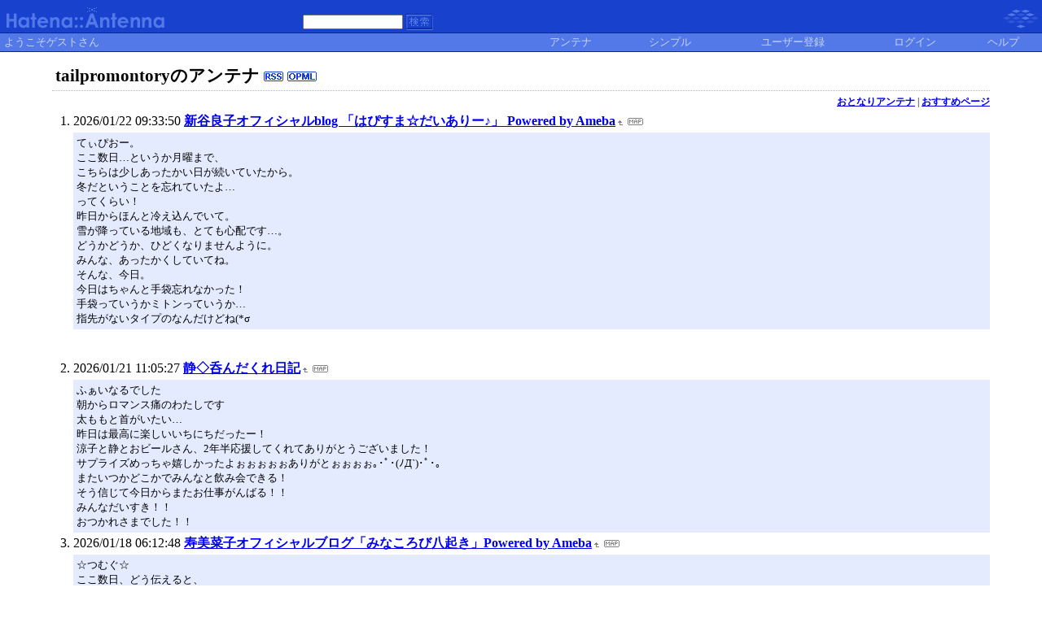

--- FILE ---
content_type: text/html; charset=euc-jp
request_url: https://a.hatena.ne.jp/tailpromontory/
body_size: 41431
content:
<!DOCTYPE HTML PUBLIC "-//W3C//DTD HTML 4.01 Transitional//EN">
<html>
<head>
<meta name="viewport" content="width=device-width">
<!--京-->
<meta http-equiv="Content-Type" content="text/html; charset=EUC-JP">
<meta http-equiv="Content-Style-Type" content="text/css">
<meta http-equiv="Content-Script-Type" content="text/javascript">
<meta name="referrer" content="unsafe-url">
<link rel="stylesheet" href="/css/base.css?20190110" type="text/css" media="all">

<title>はてなアンテナ - tailpromontoryのアンテナ</title>
<link rel="alternate" type="application/rss+xml" title="RSS" href="http://a.hatena.ne.jp/tailpromontory/rss">
<link rel="shortcut icon" href="/images/de_favicon.ico">
<link rel="alternate" media="handheld" type="text/html" href="http://a.hatena.ne.jp/tailpromontory/mobile" />

<script type="text/javascript" src="/js/MochiKit/Base.js"></script>
<script type="text/javascript" src="/js/MochiKit/Iter.js"></script>
<script type="text/javascript" src="/js/MochiKit/DOM.js"></script>
<script type="text/javascript" src="/js/MochiKit/Style.js"></script>
<script type="text/javascript" src="/js/MochiKit/Signal.js"></script>
<script type="text/javascript" src="/js/MochiKit/Async.js"></script>
<script type="text/javascript" src="/js/MochiKit/Logging.js"></script>
<script type="text/javascript" src="/js/VisitedCheck.js"></script>
<script type="text/javascript" src="/js/TimedObserver.js"></script>
<script type="text/javascript" src="/js/Hatena/Antenna.js?2"></script>

<script type="text/javascript">
<!--

connect(window, 'onload', Hatena.Antenna, 'initialize');
connect(window, 'onload', Hatena.Antenna.Group, 'initialize');


-->
</script>
<link rel="stylesheet" href="/theme/hatena/hatena.css" type="text/css" media="all">
<style type="text/css">
<!--

-->
</style>


<script src="https://cdn.pool.st-hatena.com/valve/valve.js" async charset="utf-8"></script>
<script>
valve = window.valve || [];
valve.push(function(v) {
    v.config({
      service: 'antenna',
      disableHatenaContentMatch: true,
      content: {
        result: 'ng'
      }
    });
    
        try {
            var parentRect = document.getElementById('ad-index-pc-1').parentNode.getBoundingClientRect();
            v.defineDFPSlot({
                unit  :'/4374287/ant_pc_e_1_7290_0_no',
                sizes : { max: [ parentRect.width, 100 ] },
                slotId: 'ad-index-pc-1',
            });
        } catch (e) {
            console.error(e);
        }

        v.defineDFPSlot({
            unit  :'/4374287/ant_pc_e_2_3328_0_no_ri',
            sizes : [[300, 250], [336, 280]],
            slotId: 'ad-index-pc-2-right',
        });
        v.defineDFPSlot({
            unit  :'/4374287/ant_pc_e_2_3328_0_no_le',
            sizes : [[300, 250], [336, 280]],
            slotId: 'ad-index-pc-2-left',
        });

        v.defineDFPSlot({
            unit  :'/4374287/ant_pc_e_3_3328_0_no_ri',
            sizes : [[300, 250], [336, 280]],
            slotId: 'ad-index-pc-3-right',
        });
        v.defineDFPSlot({
            unit  :'/4374287/ant_pc_e_3_3328_0_no_le',
            sizes : [[300, 250], [336, 280]],
            slotId: 'ad-index-pc-3-left',
        });

        v.defineDFPSlot({
            unit  :'/4374287/ant_pc_e_4_3328_0_no_ri',
            sizes : [[300, 250], [336, 280]],
            slotId: 'ad-index-pc-4-right',
        });
        v.defineDFPSlot({
            unit  :'/4374287/ant_pc_e_4_3328_0_no_le',
            sizes : [[300, 250], [336, 280]],
            slotId: 'ad-index-pc-4-left',
        });
    
    v.sealDFPSlots();
});
</script>
<script id="valve-dmp" data-service="antenna" src="https://cdn.pool.st-hatena.com/valve/dmp.js" async></script>

</head>
<body class="page-index">
<!-- Google Tag Manager -->
<noscript><iframe src="//www.googletagmanager.com/ns.html?id=GTM-52JV3B"
height="0" width="0" style="display:none;visibility:hidden"></iframe></noscript>
<script>
<!--
(function(w,d,s,l,i){w[l]=w[l]||[];w[l].push({'gtm.start':
new Date().getTime(),event:'gtm.js'});var f=d.getElementsByTagName(s)[0],
j=d.createElement(s),dl=l!='dataLayer'?'&l='+l:'';j.async=true;j.src=
'//www.googletagmanager.com/gtm.js?id='+i+dl;f.parentNode.insertBefore(j,f);
})(window,document,'script','dataLayer','GTM-52JV3B');
// -->
</script>
<!-- End Google Tag Manager -->




<table border="0" width="100%" cellspacing="0" cellpadding="0" id="banner">
  <tr>
    <td bgcolor="#1841CE" nowrap>
      <a href="http://www.hatena.ne.jp/"><img border="0" src="/images/hatena_de.gif" width="104" height="40" alt="Hatena::"></a><a href="/"><img border="0" src="/images/antennade.gif" width="100" height="40" alt="Antenna"></a>
    </td>
    <td valign="bottom" align="left" bgcolor="#1841CE" width="60%" nowrap><form method="GET" action="search" style="display:inline"><font color="#5279E7" size="2">&nbsp;&nbsp;<input type="text" name="wd" value="" size="18" style="font-size: 8pt">&nbsp;<input type="image" name=".submit" border="0" src="/images/searchde.gif" align="top" width="34" height="20"><br><img border="0" src="/images/dot.gif" width="1" height="3"></font></form></td>
    <td align="right" bgcolor="#1841CE"><a href="http://www.hatena.ne.jp/"><img border="0" src="/images/hatenade.gif" width="82" height="40"></a></td>
  </tr>
  <tr>
    <td width="100%" bgcolor="#06289B" colspan="3"><img border="0" src="/images/dot.gif" width="1" height="1"></td>
  </tr>
  <tr>
    <td width="100%" bgColor="#ffffff" colspan="3">
      <div align="center">
        <center>
        <table cellSpacing="0" cellPadding="2" width="100%" border="0">
          <tbody>
            <tr>
              <td bgcolor="#5279E7" width="50%" nowrap><font color="#C9D5F8" size="2">&nbsp;ようこそゲストさん&nbsp;</font></td>
              <td bgcolor="#5279E7" nowrap align="center"><a href="/tailpromontory/" style="text-decoration:none; font-weight:100;"><font size="2" color="#C9D5F8">アンテナ</font></a></td>
              <td bgcolor="#5279E7" nowrap align="center"><a href="/tailpromontory/simple" style="text-decoration:none; font-weight:100;"><font size="2" color="#C9D5F8">シンプル</font></a></td>

              <td bgcolor="#5279E7" nowrap align="center"><a href="http://www.hatena.ne.jp/register?location=http%3A%2F%2Fa.hatena.ne.jp%2F" style="text-decoration:none; font-weight:100;"><font size="2" color="#C9D5F8">ユーザー登録</font></a></td>
              <td bgcolor="#5279E7" nowrap align="center"><a href="https://www.hatena.ne.jp/login?backurl=http%3A%2F%2Fa.hatena.ne.jp%2F" style="text-decoration:none; font-weight:100;"><font size="2" color="#C9D5F8">ログイン</font></a></td>
              <td bgcolor="#5279E7" nowrap align="center"><a href="http://hatenaantenna.g.hatena.ne.jp/" style="text-decoration:none; font-weight:100;"><font size="2" color="#C9D5F8">ヘルプ</font></a></td>
            </tr>
          </tbody>
        </table>
        </center>
      </div>
    </td>
  </tr>
  <tr>
    <td width="100%" bgcolor="#06289B" colspan="3"><img border="0" src="/images/dot.gif" width="1" height="1"></td>
  </tr>
</table>


<div class="hatena-body" id="hatena-antenna-normal">



<h1>tailpromontoryのアンテナ <a href="http://a.hatena.ne.jp/tailpromontory/rss" class="feed-icon"><img src="/images/rss_de.gif" alt="RSS" title="RSS" width="24" height="12" border="0"></a> <a href="http://a.hatena.ne.jp/tailpromontory/opml" class="feed-icon"><img src="/images/opml_de.gif" alt="OPML" title="OPML" width="36" height="12" border="0"></a></h1>





<p id="pager_relate" class="pager"><a href="/include?uid=tailpromontory">おとなりアンテナ</a> | <a href="/relate?uid=tailpromontory">おすすめページ</a></p>

  
    <ol class="ad-index-pc-ol">
      <li>
        <div id="ad-index-pc-1" style="max-width: 728px;"></diV>
      </li>
   </ol>
  



<ol id="main-pages-list" start="1">

<li><span class="modified">2026/01/22 09:33:50</span> <a href="http://a.st-hatena.com/go?http://ameblo.jp/pinkbambi-ryoko/20260122093350">新谷良子オフィシャルblog 「はぴすま☆だいありー♪」 Powered by Ameba</a><a href="/include?http://ameblo.jp/pinkbambi-ryoko/"><img border="0" src="/images/uparrow.gif" hspace="3" width="6" height="6" alt="含むアンテナ" title="含むアンテナ"></a><a href="/map?http://ameblo.jp/pinkbambi-ryoko/"><img src="/images/map.gif" alt="おとなりページ" title="おとなりページ" border="0" hspace="3" width="19" height="9"></a>

<p class="diff">
てぃぴおー。<br>ここ数日…というか月曜まで、<br>こちらは少しあったかい日が続いていたから。<br>冬だということを忘れていたよ…<br>ってくらい！<br>昨日からほんと冷え込んでいて。<br>雪が降っている地域も、とても心配です…。<br>どうかどうか、ひどくなりませんように。<br>みんな、あったかくしていてね。<br>そんな、今日。<br>今日はちゃんと手袋忘れなかった！<br>手袋っていうかミトンっていうか…<br>指先がないタイプのなんだけどね(*σ
</p>


  
    
      <div class="double-rectangle">
        <div id="ad-index-pc-2-left" style="vertical-align: top;"></div>
        <div id="ad-index-pc-2-right" class="right" style="vertical-align: top;"></div>
      </div>
    
  


</li>

<li><span class="modified">2026/01/21 11:05:27</span> <a href="http://a.st-hatena.com/go?http://ameblo.jp/beerlover-shizuka/20260121110527">静◇呑んだくれ日記</a><a href="/include?http://ameblo.jp/beerlover-shizuka/"><img border="0" src="/images/uparrow.gif" hspace="3" width="6" height="6" alt="含むアンテナ" title="含むアンテナ"></a><a href="/map?http://ameblo.jp/beerlover-shizuka/"><img src="/images/map.gif" alt="おとなりページ" title="おとなりページ" border="0" hspace="3" width="19" height="9"></a>

<p class="diff">
ふぁいなるでした<br>朝からロマンス痛のわたしです<br>太ももと首がいたい…<br>昨日は最高に楽しいいちにちだったー！<br>涼子と静とおビールさん、2年半応援してくれてありがとうございました！<br>サプライズめっちゃ嬉しかったよぉぉぉぉぉありがとぉぉぉぉ｡･ﾟ･(ﾉД`)･ﾟ･｡<br>またいつかどこかでみんなと飲み会できる！<br>そう信じて今日からまたお仕事がんばる！！<br>みんなだいすき！！<br>おつかれさまでした！！<br>
</p>



</li>

<li><span class="modified">2026/01/18 06:12:48</span> <a href="http://a.st-hatena.com/go?http://ameblo.jp/kotobukiminako-blog/20260118061248">寿美菜子オフィシャルブログ「みなころび八起き」Powered by Ameba</a><a href="/include?http://ameblo.jp/kotobukiminako-blog/"><img border="0" src="/images/uparrow.gif" hspace="3" width="6" height="6" alt="含むアンテナ" title="含むアンテナ"></a><a href="/map?http://ameblo.jp/kotobukiminako-blog/"><img src="/images/map.gif" alt="おとなりページ" title="おとなりページ" border="0" hspace="3" width="19" height="9"></a>

<p class="diff">
☆つむぐ☆<br>ここ数日、どう伝えると、<br>相手に想いも熱も届けられるのか...<br>この人は言葉の紡ぎ方が素敵だなぁ...<br>と思うことが多かったのです。<br>『つむぐ』<br>その言葉が東遊園地に広がっているのを見て<br>驚きつつ、やはり『つむぐ』ことを<br>諦めてはいけないと改めて心に刻みました。<br>自分にできる形で紡いでいけるように。<br>しあわせ運べるように...。<br>
</p>



</li>

<li><span class="modified">2025/09/16 22:17:46</span> <a href="http://a.st-hatena.com/go?http://blog.excite.co.jp/inouenana/20250916221746">井ノ上奈々公式ブログ『井ノ上屋』</a><a href="/include?http://blog.excite.co.jp/inouenana"><img border="0" src="/images/uparrow.gif" hspace="3" width="6" height="6" alt="含むアンテナ" title="含むアンテナ"></a><a href="/map?http://blog.excite.co.jp/inouenana"><img src="/images/map.gif" alt="おとなりページ" title="おとなりページ" border="0" hspace="3" width="19" height="9"></a>

<p class="diff">
お仕事情報<br>☆声の出演☆<br>・「はいたい七葉」ラーナ<br>・「無邪気の楽園」佐々木奈子<br>・「ホ・ジュン&#65374;伝説の心医&#65374;」<br>ユウォル<br>・「大風水」ウンビ<br>・「マイPSパートナー」後輩<br>☆映像☆<br>・「スマイル☆シューターがニコ生をやってみたけど月１じゃどーにもなんない（笑）」MC担当<br>毎月第３月曜日生放送中<br>☆イベント☆<br>・「スマイル☆シューターがニコ生をやってみたけど月１じゃどーにもなんないからイベントして
</p>



</li>

<li><span class="modified">2025/03/01 15:46:10</span> <a href="http://a.st-hatena.com/go?http://yaplog.jp/asaponmax/20250301154610">あさぽんの小屋</a><a href="/include?http://yaplog.jp/asaponmax/"><img border="0" src="/images/uparrow.gif" hspace="3" width="6" height="6" alt="含むアンテナ" title="含むアンテナ"></a><a href="/map?http://yaplog.jp/asaponmax/"><img src="/images/map.gif" alt="おとなりページ" title="おとなりページ" border="0" hspace="3" width="19" height="9"></a>

<p class="diff">
ニュース<br>お知らせ<br>プレスリリース<br>掲載報告<br>事業紹介<br>会社情報<br>会社概要<br>企業理念<br>沿革<br>役員紹介<br>アクセス<br>IR情報<br>個人投資家の皆様へ<br>経営方針<br>業績・財務情報<br>IRライブラリ<br>株式・社債情報<br>お問い合わせ<br>採用情報<br>ニュース<br>お知らせ<br>プレスリリース<br>掲載報告<br>事業紹介<br>会社情報<br>会社概要<br>企業理念<br>沿革<br>役員紹介<br>アクセス<br>IR情報<br>個人投資家の皆様へ<br>経営方針<br>業績・財務情報<br>IRライ
</p>



</li>

<li><span class="modified">2025/03/01 12:51:25</span> <a href="http://a.st-hatena.com/go?http://yaplog.jp/asumibiyori/20250301125125">阿澄日和</a><a href="/include?http://yaplog.jp/asumibiyori/"><img border="0" src="/images/uparrow.gif" hspace="3" width="6" height="6" alt="含むアンテナ" title="含むアンテナ"></a><a href="/map?http://yaplog.jp/asumibiyori/"><img src="/images/map.gif" alt="おとなりページ" title="おとなりページ" border="0" hspace="3" width="19" height="9"></a>

<p class="diff">
ニュース<br>お知らせ<br>プレスリリース<br>掲載報告<br>事業紹介<br>会社情報<br>会社概要<br>企業理念<br>沿革<br>役員紹介<br>アクセス<br>IR情報<br>個人投資家の皆様へ<br>経営方針<br>業績・財務情報<br>IRライブラリ<br>株式・社債情報<br>お問い合わせ<br>採用情報<br>ニュース<br>お知らせ<br>プレスリリース<br>掲載報告<br>事業紹介<br>会社情報<br>会社概要<br>企業理念<br>沿革<br>役員紹介<br>アクセス<br>IR情報<br>個人投資家の皆様へ<br>経営方針<br>業績・財務情報<br>IRライ
</p>



</li>

<li><span class="modified">2024/08/03 22:45:48</span> <a href="http://a.st-hatena.com/go?http://blog.livedoor.jp/onigiriwa315/20240803224548">長谷川明子の☆おにぎりと私。</a><a href="/include?http://blog.livedoor.jp/onigiriwa315/"><img border="0" src="/images/uparrow.gif" hspace="3" width="6" height="6" alt="含むアンテナ" title="含むアンテナ"></a><a href="/map?http://blog.livedoor.jp/onigiriwa315/"><img src="/images/map.gif" alt="おとなりページ" title="おとなりページ" border="0" hspace="3" width="19" height="9"></a>

<p class="diff">
2024年08月01日<br>noteにお引越しします！！<br>こんばんは！！<br>この度、こちらのブログから『note』に日記をお引越いたしますっ。<br>良かったらこちらも覗いていただけると嬉しいです。<br>(*^^*)<br>https://note.com/clear_vole7666<br>いつもありがとうございます。<br>そして、これからもどうぞよろしくお願いいたします。<br>長谷川明子<br>by 長谷川明子<br>noteにお引越ししま
</p>



</li>

<li><span class="modified">2024/02/12 01:49:09</span> <a href="http://a.st-hatena.com/go?http://www.starchild.co.jp/artist/nonaka/blog/20240212014909">StarChild:野中 藍</a><a href="/include?http://www.starchild.co.jp/artist/nonaka/blog/"><img border="0" src="/images/uparrow.gif" hspace="3" width="6" height="6" alt="含むアンテナ" title="含むアンテナ"></a><a href="/map?http://www.starchild.co.jp/artist/nonaka/blog/"><img src="/images/map.gif" alt="おとなりページ" title="おとなりページ" border="0" hspace="3" width="19" height="9"></a>

<p class="diff">
2014年7月7日朝7時にブログをお引越しさせていただきます！<br>アンパンマン。<br>藍<br>東京は、昨日かなえ星さんの出番回の放送でした！<br>ビデオ予約してたけど、たまたま見れたよ(o^^o)<br>もう七夕だね&#65374;<br>近所の商店街でも笹の葉飾りをみかけます。<br>センスあるおもしろい願い事も多いよね&#65374;。<br>私も短冊書こうかなぁ。<br>そして！<br>7月12日は、静岡でまどか☆マギカ オーケストラの司会をさせていただきます。<br>みん
</p>



</li>

<li><span class="modified">2023/11/21 16:02:21</span> <a href="http://a.st-hatena.com/go?http://ameblo.jp/nabatamehitomi/20231121160221">生天目仁美オフィシャルブログ「なばためです。」by Ameba</a><a href="/include?http://ameblo.jp/nabatamehitomi/"><img border="0" src="/images/uparrow.gif" hspace="3" width="6" height="6" alt="含むアンテナ" title="含むアンテナ"></a><a href="/map?http://ameblo.jp/nabatamehitomi/"><img src="/images/map.gif" alt="おとなりページ" title="おとなりページ" border="0" hspace="3" width="19" height="9"></a>

<p class="diff">
動画一覧<br>
</p>



</li>

<li><span class="modified">2023/05/22 08:47:01</span> <a href="http://a.st-hatena.com/go?http://blog.excite.co.jp/amisketch/20230522084701">小清水亜美公式ブログ-amisketch-</a><a href="/include?http://blog.excite.co.jp/amisketch/"><img border="0" src="/images/uparrow.gif" hspace="3" width="6" height="6" alt="含むアンテナ" title="含むアンテナ"></a><a href="/map?http://blog.excite.co.jp/amisketch/"><img src="/images/map.gif" alt="おとなりページ" title="おとなりページ" border="0" hspace="3" width="19" height="9"></a>

<p class="diff">
more...<br>
</p>



</li>

<li><span class="modified">2023/01/03 12:56:36</span> <a href="http://a.st-hatena.com/go?http://blog.livedoor.jp/sakai_kanako/20230103125636">酒井香奈子 Official Blog『Ａ・ＬＯ・ＨＡ』</a><a href="/include?http://blog.livedoor.jp/sakai_kanako/"><img border="0" src="/images/uparrow.gif" hspace="3" width="6" height="6" alt="含むアンテナ" title="含むアンテナ"></a><a href="/map?http://blog.livedoor.jp/sakai_kanako/"><img src="/images/map.gif" alt="おとなりページ" title="おとなりページ" border="0" hspace="3" width="19" height="9"></a>

<p class="diff">
あけましておめでとうございます2023<br>2023年01月01日 00:00<br>新年、おめでとうございます2022は2.3月だけ全力で働きましたがあとはゆっくりわんわんと過ごしたりわんわんと旅したり遊んだり休んだりしてました。小4で舞台に出逢い、中学で声優を知り、それからは一心不乱にそれ以外出来る気もやる気もなく何十年楽しくまっすぐ進んでき ...<br>2023 [+]<br>2023年01月<br>
</p>



</li>

<li><span class="modified">2022/02/24 19:13:59</span> <a href="http://a.st-hatena.com/go?http://blog.excite.co.jp/matsukimiyu/20220224191359">松来未祐日記</a><a href="/include?http://blog.excite.co.jp/matsukimiyu/"><img border="0" src="/images/uparrow.gif" hspace="3" width="6" height="6" alt="含むアンテナ" title="含むアンテナ"></a><a href="/map?http://blog.excite.co.jp/matsukimiyu/"><img src="/images/map.gif" alt="おとなりページ" title="おとなりページ" border="0" hspace="3" width="19" height="9"></a>

<p class="diff">
ファン<br>
</p>



</li>

<li><span class="modified">2021/05/29 18:38:54</span> <a href="http://a.st-hatena.com/go?http://blog.mizukinana.jp/blog_nana/20210529183854">水樹奈々 公式ブログ</a><a href="/include?http://blog.mizukinana.jp/blog_nana/"><img border="0" src="/images/uparrow.gif" hspace="3" width="6" height="6" alt="含むアンテナ" title="含むアンテナ"></a><a href="/map?http://blog.mizukinana.jp/blog_nana/"><img src="/images/map.gif" alt="おとなりページ" title="おとなりページ" border="0" hspace="3" width="19" height="9"></a>

<p class="diff">
RequestId: D9MEEYSE7GZRKWWY<br>HostId: zNxCJ3fiRNPdH+hyXy18Xkjum6sRl3Hq8FhUf8MrfahgcojiCwe0yjnEqjM4PEeX4EPvmY6tfjc=
</p>



</li>

<li><span class="modified">2021/05/28 18:57:49</span> <a href="http://a.st-hatena.com/go?http://www.starchild.co.jp/artist/horie/diary/index.php20210528185749">StarChild:堀江由衣</a><a href="/include?http://www.starchild.co.jp/artist/horie/diary/index.php"><img border="0" src="/images/uparrow.gif" hspace="3" width="6" height="6" alt="含むアンテナ" title="含むアンテナ"></a><a href="/map?http://www.starchild.co.jp/artist/horie/diary/index.php"><img src="/images/map.gif" alt="おとなりページ" title="おとなりページ" border="0" hspace="3" width="19" height="9"></a>

<p class="diff">
アニメ作品 ｜ 声優／アーティスト ｜ アーティスト情報 ｜ Privacy Policy ｜ About KingRecords ｜ サイトマップ ｜ Q&amp;A ｜ KING RECORDS
</p>



</li>

<li><span class="modified">2020/07/20 15:14:35</span> <a href="http://a.st-hatena.com/go?http://yaplog.jp/heavenly_cafe/20200720151435">原 由実の☆heavenly cafe☆</a><a href="/include?http://yaplog.jp/heavenly_cafe/"><img border="0" src="/images/uparrow.gif" hspace="3" width="6" height="6" alt="含むアンテナ" title="含むアンテナ"></a><a href="/map?http://yaplog.jp/heavenly_cafe/"><img src="/images/map.gif" alt="おとなりページ" title="おとなりページ" border="0" hspace="3" width="19" height="9"></a>

<p class="diff">
ヤプログ！ byGMO サービス終了のお知らせ<br>ヤプログ！をご利用のみなさまへ<br>「ヤプログ！ byGMO」は、2020年1月31日をもちまして、サービスを終了いたしました。<br>ご利用のみなさまへご迷惑をおかけいたしますこと、深くお詫び申し上げます。<br>15年間ヤプログ！をご愛顧いただき、誠にありがとうございました。心より感謝申し上げます。<br>今後とも、GMOメディア株式会社のサービスをよろしくお願いいた
</p>



</li>

<li><span class="modified">2020/07/16 14:09:48</span> <a href="http://a.st-hatena.com/go?http://blog.livedoor.jp/hiyonikki/20200716140948">日笠陽子のひよっ子記 - ライブドアブログ</a><a href="/include?http://blog.livedoor.jp/hiyonikki/"><img border="0" src="/images/uparrow.gif" hspace="3" width="6" height="6" alt="含むアンテナ" title="含むアンテナ"></a><a href="/map?http://blog.livedoor.jp/hiyonikki/"><img src="/images/map.gif" alt="おとなりページ" title="おとなりページ" border="0" hspace="3" width="19" height="9"></a>

<p class="diff">
いてんします！<br>にちようびはしんふぉなま
</p>



</li>

<li><span class="modified">2020/07/08 09:26:15</span> <a href="http://a.st-hatena.com/go?http://yaplog.jp/marinavi/20200708092615">マリナビ！</a><a href="/include?http://yaplog.jp/marinavi/"><img border="0" src="/images/uparrow.gif" hspace="3" width="6" height="6" alt="含むアンテナ" title="含むアンテナ"></a><a href="/map?http://yaplog.jp/marinavi/"><img src="/images/map.gif" alt="おとなりページ" title="おとなりページ" border="0" hspace="3" width="19" height="9"></a>

<p class="diff">
Forbidden<br>You don’t have permission to access /marinavi/on this server.
</p>



</li>

<li><span class="modified">2020/06/06 16:07:50</span> <a href="http://a.st-hatena.com/go?http://osatomi.jugem.jp/20200606160750">おさとう缶。</a><a href="/include?http://osatomi.jugem.jp/"><img border="0" src="/images/uparrow.gif" hspace="3" width="6" height="6" alt="含むアンテナ" title="含むアンテナ"></a><a href="/map?http://osatomi.jugem.jp/"><img src="/images/map.gif" alt="おとなりページ" title="おとなりページ" border="0" hspace="3" width="19" height="9"></a>

<p class="diff">
指定されたブログは現在休止中です。<br>お引越ししました&#9697;&#776;&#9829;<br>新しいブログはこちら<br>http://ameblo.jp/sato-satomi58<br>JUGEMのトップページに戻る<br>Copyright (C) 2004-2020 GMOペパボ株式会社 all rights reserved.
</p>



</li>

<li><span class="modified">2020/03/21 20:53:12</span> <a href="http://a.st-hatena.com/go?http://ryo-ko-pentan.jugem.jp/20200321205312">涼風　-りょうふぅ-</a><a href="/include?http://ryo-ko-pentan.jugem.jp/"><img border="0" src="/images/uparrow.gif" hspace="3" width="6" height="6" alt="含むアンテナ" title="含むアンテナ"></a><a href="/map?http://ryo-ko-pentan.jugem.jp/"><img src="/images/map.gif" alt="おとなりページ" title="おとなりページ" border="0" hspace="3" width="19" height="9"></a>

<p class="diff">
土曜の昼下がり<br>2020.03.21 Saturday<br>16:35<br>マネージャーから休みの日に電話<br>まあ、よくあることなのですが<br>過去に私が吹き替えさせてもらった作品を観たとのこと<br>すっごい聞いたことある声なのに誰だろうって最後まで分からなかったとかで。<br>「クレジットを見て、白石がこんなにいい役をやっているのを知らなかったことにがっかりした」<br>と(笑)嬉しいお叱りのお電話でした!(^^)!<br>忘れち
</p>



</li>

<li><span class="modified">2020/03/18 18:27:15</span> <a href="http://a.st-hatena.com/go?http://www.haradahitomi.com/?cat=1020200318182715">原田ひとみ　official website  :  Blog</a><a href="/include?http://www.haradahitomi.com/?cat=10"><img border="0" src="/images/uparrow.gif" hspace="3" width="6" height="6" alt="含むアンテナ" title="含むアンテナ"></a><a href="/map?http://www.haradahitomi.com/?cat=10"><img src="/images/map.gif" alt="おとなりページ" title="おとなりページ" border="0" hspace="3" width="19" height="9"></a>

<p class="diff">
コミック<br>一般書<br>児童書
</p>



</li>

<li><span class="modified">2020/03/09 13:52:54</span> <a href="http://a.st-hatena.com/go?http://kana2542.jugem.jp/20200309135254">こっから見えるモノ☆</a><a href="/include?http://kana2542.jugem.jp/"><img border="0" src="/images/uparrow.gif" hspace="3" width="6" height="6" alt="含むアンテナ" title="含むアンテナ"></a><a href="/map?http://kana2542.jugem.jp/"><img src="/images/map.gif" alt="おとなりページ" title="おとなりページ" border="0" hspace="3" width="19" height="9"></a>

<p class="diff">
&lt;&lt; March 2020 | 1 2 3 4 5 6 7 8 9 10 11 12 13 14 15 16 17 18 19 20 21 22 23 24 25 26 27 28 29 30 31 &gt;&gt;
</p>



</li>

<li><span class="modified">2019/12/07 08:50:42</span> <a href="http://a.st-hatena.com/go?http://blog.livedoor.jp/clovercafe/20191207085042">英美里の毎日。 - ライブドアブログ</a><a href="/include?http://blog.livedoor.jp/clovercafe/"><img border="0" src="/images/uparrow.gif" hspace="3" width="6" height="6" alt="含むアンテナ" title="含むアンテナ"></a><a href="/map?http://blog.livedoor.jp/clovercafe/"><img src="/images/map.gif" alt="おとなりページ" title="おとなりページ" border="0" hspace="3" width="19" height="9"></a>

<p class="diff">
〓〓〓〓〓〓0<br>〓〓〓〓〓〓0<br>〓〓〓〓〓〓0<br>〓〓〓〓〓〓0<br>〓〓〓〓〓〓0<br>ファイナルファンタジー〓
</p>



</li>

<li><span class="modified">2019/12/06 22:05:23</span> <a href="http://a.st-hatena.com/go?http://blog.livedoor.jp/mnm_n_/20191206220523">Love Is Beautiful - ライブドアブログ</a><a href="/include?http://blog.livedoor.jp/mnm_n_/"><img border="0" src="/images/uparrow.gif" hspace="3" width="6" height="6" alt="含むアンテナ" title="含むアンテナ"></a><a href="/map?http://blog.livedoor.jp/mnm_n_/"><img src="/images/map.gif" alt="おとなりページ" title="おとなりページ" border="0" hspace="3" width="19" height="9"></a>

<p class="diff">
〓〓〓〓〓〓0<br>〓〓〓〓〓〓0<br>〓〓〓〓〓〓0
</p>



</li>

<li><span class="modified">2019/11/19 23:21:52</span> <a href="http://a.st-hatena.com/go?http://yaplog.jp/saki-ohana/20191119232152">藤田咲の電子庭園☆～さっきぃのおはなばたけ～</a><a href="/include?http://yaplog.jp/saki-ohana/"><img border="0" src="/images/uparrow.gif" hspace="3" width="6" height="6" alt="含むアンテナ" title="含むアンテナ"></a><a href="/map?http://yaplog.jp/saki-ohana/"><img src="/images/map.gif" alt="おとなりページ" title="おとなりページ" border="0" hspace="3" width="19" height="9"></a>

<p class="diff">
お引越し<br>November 19 [Tue], 2019, 21:35<br>https://blog.goo.ne.jp/sakky-ohana<br>皆様大変長らくお待たせいたしました<br>ブログのお引越しが完了いたしました<br>その名も！！<br>藤田咲の電子庭園！～さっきぃのおはなばたけ～<br>！が足されました！！！<br>おめでとうございます<br>頑張って移動しておりましたが<br>無事に完了です（笑）<br>ヤプログさん本当にお世話にな
</p>



</li>

<li><span class="modified">2019/06/24 10:06:24</span> <a href="http://a.st-hatena.com/go?http://ameblo.jp/yuihinablog/20190624100624">ゆいこのひなたミチ</a><a href="/include?http://ameblo.jp/yuihinablog/"><img border="0" src="/images/uparrow.gif" hspace="3" width="6" height="6" alt="含むアンテナ" title="含むアンテナ"></a><a href="/map?http://ameblo.jp/yuihinablog/"><img src="/images/map.gif" alt="おとなりページ" title="おとなりページ" border="0" hspace="3" width="19" height="9"></a>

<p class="diff">
80,023位 ↑<br>1,932位 ↑
</p>



  
    
      <div class="double-rectangle">
        <div id="ad-index-pc-3-left" style="vertical-align: top;"></div>
        <div id="ad-index-pc-3-right" class="right" style="vertical-align: top;"></div>
      </div>
    
  

</li>

<li><span class="modified">2019/06/23 11:59:14</span> <a href="http://a.st-hatena.com/go?http://ameblo.jp/asu-kame/20190623115914">大亀あすかオフィシャルブログ「カメぶろぐ」Powered by Ameba</a><a href="/include?http://ameblo.jp/asu-kame/"><img border="0" src="/images/uparrow.gif" hspace="3" width="6" height="6" alt="含むアンテナ" title="含むアンテナ"></a><a href="/map?http://ameblo.jp/asu-kame/"><img src="/images/map.gif" alt="おとなりページ" title="おとなりページ" border="0" hspace="3" width="19" height="9"></a>

<p class="diff">
フォロワー: 4,700 人
</p>



</li>

<li><span class="modified">2018/07/27 18:36:30</span> <a href="http://a.st-hatena.com/go?http://ameblo.jp/kano-yui/20180727183630">鹿野優以オフィシャルブログ「ロマンニッキ」powered byアメブロ</a><a href="/include?http://ameblo.jp/kano-yui/"><img border="0" src="/images/uparrow.gif" hspace="3" width="6" height="6" alt="含むアンテナ" title="含むアンテナ"></a><a href="/map?http://ameblo.jp/kano-yui/"><img src="/images/map.gif" alt="おとなりページ" title="おとなりページ" border="0" hspace="3" width="19" height="9"></a>

<p class="diff">
読者数2,728人
</p>



</li>

<li><span class="modified">2018/07/08 16:08:45</span> <a href="http://a.st-hatena.com/go?http://ameblo.jp/strawberry-ayana/20180708160845">竹達彩奈オフィシャルブログ「Strawberry Candy」Powered by Ameba</a><a href="/include?http://ameblo.jp/strawberry-ayana/"><img border="0" src="/images/uparrow.gif" hspace="3" width="6" height="6" alt="含むアンテナ" title="含むアンテナ"></a><a href="/map?http://ameblo.jp/strawberry-ayana/"><img src="/images/map.gif" alt="おとなりページ" title="おとなりページ" border="0" hspace="3" width="19" height="9"></a>

<p class="diff">
コメントする25
</p>



</li>

<li><span class="modified">2018/06/26 23:24:24</span> <a href="http://a.st-hatena.com/go?http://ameblo.jp/kimiko-koyama/20180626232424">こやまきみこブログ 「more happy time」</a><a href="/include?http://ameblo.jp/kimiko-koyama/"><img border="0" src="/images/uparrow.gif" hspace="3" width="6" height="6" alt="含むアンテナ" title="含むアンテナ"></a><a href="/map?http://ameblo.jp/kimiko-koyama/"><img src="/images/map.gif" alt="おとなりページ" title="おとなりページ" border="0" hspace="3" width="19" height="9"></a>

<p class="diff">
１１月４日(金曜日)１０時５５分〓１１時２５分<br>日本テレビ系『アンパンマン』に、しめじまん役で出演します。<br>後半の『かぜこんこんときのこの国』<br>今回、しめじまんが「アンパンマン」と言うセリフを、かなり言います（笑）<br>問題。<br>Ｑ.しめじまんは、何回、アンパンマンと言ったでしょうか？<br>回数も数えながら（笑）子供に戻って、お子さんがいる方は一緒に！<br>ドキドキほっこりしてくださいね<br>全国で、放送時間と曜日
</p>



</li>

<li><span class="modified">2018/03/22 14:56:34</span> <a href="http://a.st-hatena.com/go?http://ameblo.jp/mai-goto/20180322145634">後藤麻衣オフィシャルブログ「ごまぶろ。」by Ameba</a><a href="/include?http://ameblo.jp/mai-goto/"><img border="0" src="/images/uparrow.gif" hspace="3" width="6" height="6" alt="含むアンテナ" title="含むアンテナ"></a><a href="/map?http://ameblo.jp/mai-goto/"><img src="/images/map.gif" alt="おとなりページ" title="おとなりページ" border="0" hspace="3" width="19" height="9"></a>

<p class="diff">
「ゼロの執行人」青山先生...<br>こんばんは本日２回目の更新、１回目に「サンデー１７号 コナン情報」をＵＰして...<br>2<br>ラブストーリーは必然に〓...<br>popipi<br>いいですか？頂いたリク内容よりも邪悪ですよ……？|д゜)チラッでも……これだけは言わせて下さい！私のお話は...<br>ラブストーリーは必然に〓...<br>popipi<br>『昨年のストーカー被害者数が前年を上回り、この10年で過去最高の被害者数と
</p>



</li>

<li><span class="modified">2018/03/16 12:22:40</span> <a href="http://a.st-hatena.com/go?http://ameblo.jp/toyosakiaki-blog/20180316122240">豊崎愛生オフィシャルブログ「あきまつり」Powered by Ameba</a><a href="/include?http://ameblo.jp/toyosakiaki-blog/"><img border="0" src="/images/uparrow.gif" hspace="3" width="6" height="6" alt="含むアンテナ" title="含むアンテナ"></a><a href="/map?http://ameblo.jp/toyosakiaki-blog/"><img src="/images/map.gif" alt="おとなりページ" title="おとなりページ" border="0" hspace="3" width="19" height="9"></a>

<p class="diff">
いいね！した人 | リブログ(4)
</p>



</li>

<li><span class="modified">2018/03/16 02:10:32</span> <a href="http://a.st-hatena.com/go?http://ameblo.jp/takagakiayahi-blog/20180316021032">高垣彩陽オフィシャルブログ「あやひごろ」Powered by Ameba</a><a href="/include?http://ameblo.jp/takagakiayahi-blog/"><img border="0" src="/images/uparrow.gif" hspace="3" width="6" height="6" alt="含むアンテナ" title="含むアンテナ"></a><a href="/map?http://ameblo.jp/takagakiayahi-blog/"><img src="/images/map.gif" alt="おとなりページ" title="おとなりページ" border="0" hspace="3" width="19" height="9"></a>

<p class="diff">
2018-03-15 22:32:01<br>久々に稽古弁当。<br>テーマ：ブログ<br>皆様こんばんは！<br>今日の東京は歩いていたら暑くなるくらいのポカポカ陽気…！<br>春物が着られてほんとに嬉しいー！！！<br>今日はお洒落な街のスタジオでのお仕事だったので、<br>終わった後<br>大好きなカフェでランチをして、<br>駅までお散歩♪<br>気持ちよかった～！！！<br>花粉も感じつつではありますが…<br>しっかり春を感じてました！<br>桜もつぼみが膨らむ
</p>



</li>

<li><span class="modified">2018/03/09 04:15:45</span> <a href="http://a.st-hatena.com/go?http://ameblo.jp/tomatsuharuka-blog/20180309041545">戸松遥オフィシャルブログ「ハルカレンダー」Powered by Ameba</a><a href="/include?http://ameblo.jp/tomatsuharuka-blog/"><img border="0" src="/images/uparrow.gif" hspace="3" width="6" height="6" alt="含むアンテナ" title="含むアンテナ"></a><a href="/map?http://ameblo.jp/tomatsuharuka-blog/"><img src="/images/map.gif" alt="おとなりページ" title="おとなりページ" border="0" hspace="3" width="19" height="9"></a>

<p class="diff">
いいね！した人 | リブログ(1)
</p>



</li>

<li><span class="modified">2017/08/01 16:17:02</span> <a href="http://a.st-hatena.com/go?http://www.tamurayukari.com/diary/index.html20170801161702">||||| 田村ゆかり OFFICIAL WEB-SITE [ Tamura Yukari.com | Diary ] |||||</a><a href="/include?http://www.tamurayukari.com/diary/index.html"><img border="0" src="/images/uparrow.gif" hspace="3" width="6" height="6" alt="含むアンテナ" title="含むアンテナ"></a><a href="/map?http://www.tamurayukari.com/diary/index.html"><img src="/images/map.gif" alt="おとなりページ" title="おとなりページ" border="0" hspace="3" width="19" height="9"></a>

<p class="diff">
指定されたページは存在しませんでした。<br>&gt; TOPページへ戻る<br>当サイト内のコンテンツ・画像データの、転載・転用・加工・無断複製は禁止いたします。<br>Copyright &copy; TAMURA YUKARI. All Rights Reserved
</p>



</li>

<li><span class="modified">2017/06/20 15:25:37</span> <a href="http://a.st-hatena.com/go?http://ameblo.jp/kittaizumi/20170620152537">橘田いずみ公式blog「いずの餃子」</a><a href="/include?http://ameblo.jp/kittaizumi/"><img border="0" src="/images/uparrow.gif" hspace="3" width="6" height="6" alt="含むアンテナ" title="含むアンテナ"></a><a href="/map?http://ameblo.jp/kittaizumi/"><img src="/images/map.gif" alt="おとなりページ" title="おとなりページ" border="0" hspace="3" width="19" height="9"></a>

<p class="diff">
Forbidden<br>You don’t have permission to access /web/display_iine.html on this server.<br>Additionally, a 403 Forbidden error was encountered while trying to use an ErrorDocument to handle the request.
</p>



</li>

<li><span class="modified">2017/01/31 13:03:28</span> <a href="http://a.st-hatena.com/go?http://blog.excite.co.jp/yukobako/20170131130328">三瓶由布子公式ブログ『ゆう小箱』</a><a href="/include?http://blog.excite.co.jp/yukobako/"><img border="0" src="/images/uparrow.gif" hspace="3" width="6" height="6" alt="含むアンテナ" title="含むアンテナ"></a><a href="/map?http://blog.excite.co.jp/yukobako/"><img src="/images/map.gif" alt="おとなりページ" title="おとなりページ" border="0" hspace="3" width="19" height="9"></a>

<p class="diff">
# by kiiroiahiru | 2015-01-07 10:01 | Comments(0)<br># by kiiroiahiru | 2014-11-20 19:32 | Comments(3)<br># by kiiroiahiru | 2014-11-10 21:36 | Comments(3)
</p>



</li>

<li><span class="modified">2016/10/03 15:45:07</span> <a href="http://a.st-hatena.com/go?http://minorhythm.jugem.jp/20161003154507">茅原実里blog</a><a href="/include?http://minorhythm.jugem.jp/"><img border="0" src="/images/uparrow.gif" hspace="3" width="6" height="6" alt="含むアンテナ" title="含むアンテナ"></a><a href="/map?http://minorhythm.jugem.jp/"><img src="/images/map.gif" alt="おとなりページ" title="おとなりページ" border="0" hspace="3" width="19" height="9"></a>

<p class="diff">
Tweet<br>Tweet<br>Tweet<br>Tweet<br>Tweet<br>Tweet<br>Tweet
</p>



</li>

<li><span class="modified">2016/04/01 00:53:24</span> <a href="http://a.st-hatena.com/go?http://blog.animate.tv/akesaka/20160401005324">明坂聡美のひまわりだいありー - アニメイトTV ブログ -</a><a href="/include?http://blog.animate.tv/akesaka/"><img border="0" src="/images/uparrow.gif" hspace="3" width="6" height="6" alt="含むアンテナ" title="含むアンテナ"></a><a href="/map?http://blog.animate.tv/akesaka/"><img src="/images/map.gif" alt="おとなりページ" title="おとなりページ" border="0" hspace="3" width="19" height="9"></a>

<p class="diff">
&lt;&lt; April 2016 &gt;&gt;<br>12<br>3456789<br>10111213141516<br>17181920212223<br>24252627282930
</p>



</li>

<li><span class="modified">2015/05/31 21:11:48</span> <a href="http://a.st-hatena.com/go?http://ameblo.jp/19830219/20150531211148">ささきのぞみの【のぞめろぶろぐ】</a><a href="/include?http://ameblo.jp/19830219/"><img border="0" src="/images/uparrow.gif" hspace="3" width="6" height="6" alt="含むアンテナ" title="含むアンテナ"></a><a href="/map?http://ameblo.jp/19830219/"><img src="/images/map.gif" alt="おとなりページ" title="おとなりページ" border="0" hspace="3" width="19" height="9"></a>

<p class="diff">
( by shoubuさん 更新！ )
</p>



</li>

<li><span class="modified">2014/11/17 12:50:18</span> <a href="http://a.st-hatena.com/go?http://aoitown.com/cgi-local/aoiblog/diary.cgi20141117125018">もったり あんぜりか。</a><a href="/include?http://aoitown.com/cgi-local/aoiblog/diary.cgi"><img border="0" src="/images/uparrow.gif" hspace="3" width="6" height="6" alt="含むアンテナ" title="含むアンテナ"></a><a href="/map?http://aoitown.com/cgi-local/aoiblog/diary.cgi"><img src="/images/map.gif" alt="おとなりページ" title="おとなりページ" border="0" hspace="3" width="19" height="9"></a>

<p class="diff">
2014.11.17 ふぁんくらぶかいせつのおしらせ<br>お待たせしました！<br>ついについについに！<br>本日からです！<br>悠木碧公式ファンクラブAoimAniA！<br>いろんなコンテンツ、揃えております！<br>現在も行っているブログや、<br>ファンクラブグッズの受注や、<br>デコメ配信、<br>ラジオ配信、<br>イラスト更新、<br>一言呟きなどなど！<br>順次更新されていきますので、<br>楽しみにしていてください！<br>概要はフライングドッグのこち
</p>



</li>

<li><span class="modified">2014/11/08 02:14:05</span> <a href="http://a.st-hatena.com/go?http://blog.livedoor.jp/ubiquitous777/20141108021405">★UBIQUITOUS★ASAMI IMAI - ライブドアブログ</a><a href="/include?http://blog.livedoor.jp/ubiquitous777/"><img border="0" src="/images/uparrow.gif" hspace="3" width="6" height="6" alt="含むアンテナ" title="含むアンテナ"></a><a href="/map?http://blog.livedoor.jp/ubiquitous777/"><img src="/images/map.gif" alt="おとなりページ" title="おとなりページ" border="0" hspace="3" width="19" height="9"></a>

<p class="diff">
☆水鏡の月、初日終了です☆<br>お越し下さった皆さん、ありがとうございます！<br>久々の舞台、朗読とはいえ、ドキドキしました！！！<br>ダンサーさん達の、肉体をあそこまで自由に使えるのって本当に羨ましく思いました。<br>舞台っていいですね！<br>下の写真soulstory の主催の小村さんが<br>取材を受けてらっしゃいます。<br>わおー。
</p>



</li>

<li><span class="modified">2014/02/20 13:42:58</span> <a href="http://a.st-hatena.com/go?http://blog.livedoor.jp/kaorin_f/20140220134258">福原香織のブログ - ライブドアブログ</a><a href="/include?http://blog.livedoor.jp/kaorin_f/"><img border="0" src="/images/uparrow.gif" hspace="3" width="6" height="6" alt="含むアンテナ" title="含むアンテナ"></a><a href="/map?http://blog.livedoor.jp/kaorin_f/"><img src="/images/map.gif" alt="おとなりページ" title="おとなりページ" border="0" hspace="3" width="19" height="9"></a>

<p class="diff">
「livedoor ブログ検索」ブログパーツは、サービスを終了しました。
</p>



</li>

<li><span class="modified">2013/04/01 23:49:54</span> <a href="http://a.st-hatena.com/go?http://blog.livedoor.jp/eriko_diary/20130401234954">繪＊日記－中村繪里子ブログ - ライブドアブログ</a><a href="/include?http://blog.livedoor.jp/eriko_diary/"><img border="0" src="/images/uparrow.gif" hspace="3" width="6" height="6" alt="含むアンテナ" title="含むアンテナ"></a><a href="/map?http://blog.livedoor.jp/eriko_diary/"><img src="/images/map.gif" alt="おとなりページ" title="おとなりページ" border="0" hspace="3" width="19" height="9"></a>

<p class="diff">
April 01, 2013<br>ごあいさつ。<br>繪＊日記をいつも・たまに・偶然 読んでくださっていた みなさまへ。<br>中村繪里子の絵日記帳『繪＊日記』を訪ねてくださって、ありがとうございます。<br>そして、いままでありがとうございました。<br>このたび、新しい絵日記のページを綴るべく、お引越しすることとなりました。<br>新しい栞の場所は、こちらになります。<br>中村繪里子オフィシャルブログ【繪 日記】<br>http://a
</p>



</li>

</ol>



  
    <ol class="ad-index-pc-ol">
      <li>
        <div class="double-rectangle">
          <div id="ad-index-pc-4-left" style="vertical-align: top;"></div>
          <div id="ad-index-pc-4-right" class="right" style="vertical-align: top;"></div>
        </div>
      </li>
    </ol>
  



<div id="footer" class="footer">Copyright (C) 2002-2026 hatena. All Rights Reserved.</div>
</div>

</body>
</html>
